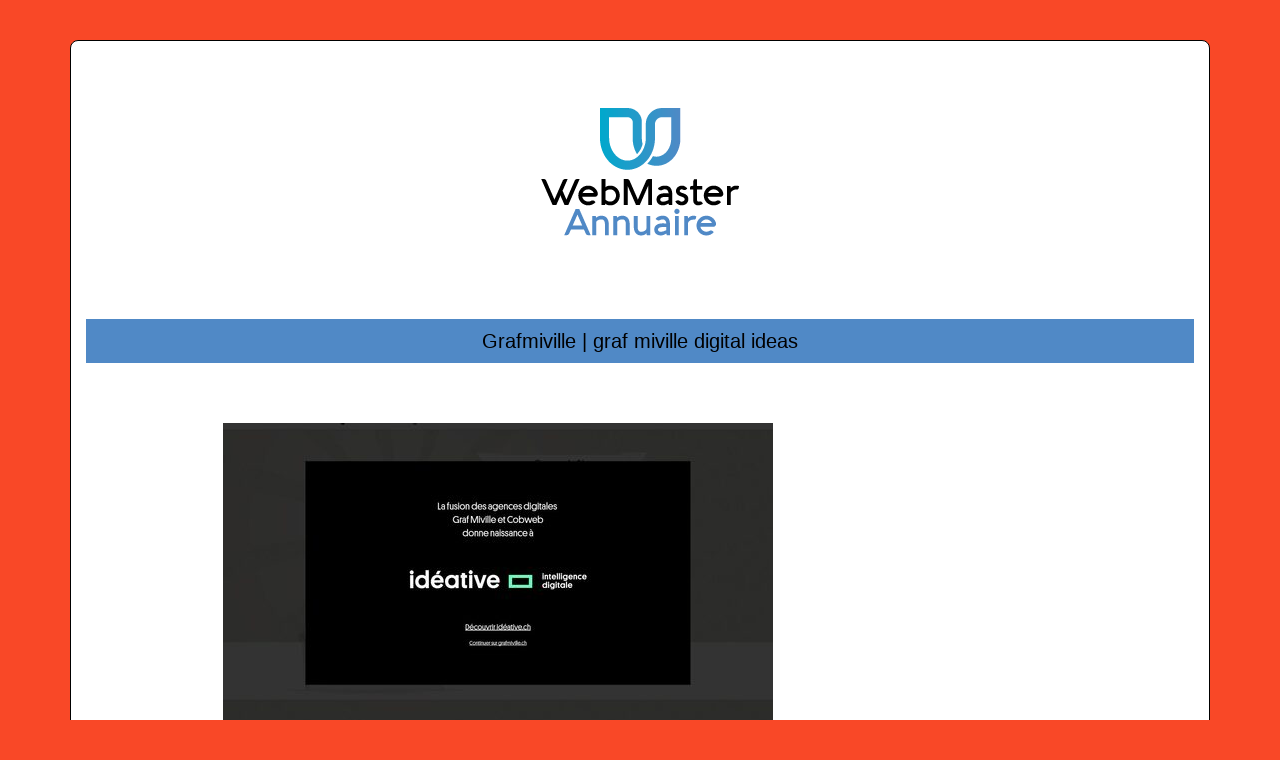

--- FILE ---
content_type: text/html; charset=UTF-8
request_url: https://www.webmasterannuaire.fr/grafmiville-graf-miville-digital-ideas/
body_size: 4081
content:

<!DOCTYPE html>
<html>
<head lang="fr-FR">
<meta charset="UTF-8">
<meta name="viewport" content="width=device-width">
<link rel="shortcut icon" href="https://www.webmasterannuaire.fr/wp-content/uploads/2022/02/favicon-webmaster-annuaire.png" /><meta name='robots' content='max-image-preview:large' />
	<style>img:is([sizes="auto" i], [sizes^="auto," i]) { contain-intrinsic-size: 3000px 1500px }</style>
	<link rel='dns-prefetch' href='//stackpath.bootstrapcdn.com' />
<title></title><meta name="description" content=""><link rel='stylesheet' id='wp-block-library-css' href='https://www.webmasterannuaire.fr/wp-includes/css/dist/block-library/style.min.css?ver=eeb860ee07a8d49d75b0e369df359792' type='text/css' media='all' />
<style id='classic-theme-styles-inline-css' type='text/css'>
/*! This file is auto-generated */
.wp-block-button__link{color:#fff;background-color:#32373c;border-radius:9999px;box-shadow:none;text-decoration:none;padding:calc(.667em + 2px) calc(1.333em + 2px);font-size:1.125em}.wp-block-file__button{background:#32373c;color:#fff;text-decoration:none}
</style>
<style id='global-styles-inline-css' type='text/css'>
:root{--wp--preset--aspect-ratio--square: 1;--wp--preset--aspect-ratio--4-3: 4/3;--wp--preset--aspect-ratio--3-4: 3/4;--wp--preset--aspect-ratio--3-2: 3/2;--wp--preset--aspect-ratio--2-3: 2/3;--wp--preset--aspect-ratio--16-9: 16/9;--wp--preset--aspect-ratio--9-16: 9/16;--wp--preset--color--black: #000000;--wp--preset--color--cyan-bluish-gray: #abb8c3;--wp--preset--color--white: #ffffff;--wp--preset--color--pale-pink: #f78da7;--wp--preset--color--vivid-red: #cf2e2e;--wp--preset--color--luminous-vivid-orange: #ff6900;--wp--preset--color--luminous-vivid-amber: #fcb900;--wp--preset--color--light-green-cyan: #7bdcb5;--wp--preset--color--vivid-green-cyan: #00d084;--wp--preset--color--pale-cyan-blue: #8ed1fc;--wp--preset--color--vivid-cyan-blue: #0693e3;--wp--preset--color--vivid-purple: #9b51e0;--wp--preset--gradient--vivid-cyan-blue-to-vivid-purple: linear-gradient(135deg,rgba(6,147,227,1) 0%,rgb(155,81,224) 100%);--wp--preset--gradient--light-green-cyan-to-vivid-green-cyan: linear-gradient(135deg,rgb(122,220,180) 0%,rgb(0,208,130) 100%);--wp--preset--gradient--luminous-vivid-amber-to-luminous-vivid-orange: linear-gradient(135deg,rgba(252,185,0,1) 0%,rgba(255,105,0,1) 100%);--wp--preset--gradient--luminous-vivid-orange-to-vivid-red: linear-gradient(135deg,rgba(255,105,0,1) 0%,rgb(207,46,46) 100%);--wp--preset--gradient--very-light-gray-to-cyan-bluish-gray: linear-gradient(135deg,rgb(238,238,238) 0%,rgb(169,184,195) 100%);--wp--preset--gradient--cool-to-warm-spectrum: linear-gradient(135deg,rgb(74,234,220) 0%,rgb(151,120,209) 20%,rgb(207,42,186) 40%,rgb(238,44,130) 60%,rgb(251,105,98) 80%,rgb(254,248,76) 100%);--wp--preset--gradient--blush-light-purple: linear-gradient(135deg,rgb(255,206,236) 0%,rgb(152,150,240) 100%);--wp--preset--gradient--blush-bordeaux: linear-gradient(135deg,rgb(254,205,165) 0%,rgb(254,45,45) 50%,rgb(107,0,62) 100%);--wp--preset--gradient--luminous-dusk: linear-gradient(135deg,rgb(255,203,112) 0%,rgb(199,81,192) 50%,rgb(65,88,208) 100%);--wp--preset--gradient--pale-ocean: linear-gradient(135deg,rgb(255,245,203) 0%,rgb(182,227,212) 50%,rgb(51,167,181) 100%);--wp--preset--gradient--electric-grass: linear-gradient(135deg,rgb(202,248,128) 0%,rgb(113,206,126) 100%);--wp--preset--gradient--midnight: linear-gradient(135deg,rgb(2,3,129) 0%,rgb(40,116,252) 100%);--wp--preset--font-size--small: 13px;--wp--preset--font-size--medium: 20px;--wp--preset--font-size--large: 36px;--wp--preset--font-size--x-large: 42px;--wp--preset--spacing--20: 0.44rem;--wp--preset--spacing--30: 0.67rem;--wp--preset--spacing--40: 1rem;--wp--preset--spacing--50: 1.5rem;--wp--preset--spacing--60: 2.25rem;--wp--preset--spacing--70: 3.38rem;--wp--preset--spacing--80: 5.06rem;--wp--preset--shadow--natural: 6px 6px 9px rgba(0, 0, 0, 0.2);--wp--preset--shadow--deep: 12px 12px 50px rgba(0, 0, 0, 0.4);--wp--preset--shadow--sharp: 6px 6px 0px rgba(0, 0, 0, 0.2);--wp--preset--shadow--outlined: 6px 6px 0px -3px rgba(255, 255, 255, 1), 6px 6px rgba(0, 0, 0, 1);--wp--preset--shadow--crisp: 6px 6px 0px rgba(0, 0, 0, 1);}:where(.is-layout-flex){gap: 0.5em;}:where(.is-layout-grid){gap: 0.5em;}body .is-layout-flex{display: flex;}.is-layout-flex{flex-wrap: wrap;align-items: center;}.is-layout-flex > :is(*, div){margin: 0;}body .is-layout-grid{display: grid;}.is-layout-grid > :is(*, div){margin: 0;}:where(.wp-block-columns.is-layout-flex){gap: 2em;}:where(.wp-block-columns.is-layout-grid){gap: 2em;}:where(.wp-block-post-template.is-layout-flex){gap: 1.25em;}:where(.wp-block-post-template.is-layout-grid){gap: 1.25em;}.has-black-color{color: var(--wp--preset--color--black) !important;}.has-cyan-bluish-gray-color{color: var(--wp--preset--color--cyan-bluish-gray) !important;}.has-white-color{color: var(--wp--preset--color--white) !important;}.has-pale-pink-color{color: var(--wp--preset--color--pale-pink) !important;}.has-vivid-red-color{color: var(--wp--preset--color--vivid-red) !important;}.has-luminous-vivid-orange-color{color: var(--wp--preset--color--luminous-vivid-orange) !important;}.has-luminous-vivid-amber-color{color: var(--wp--preset--color--luminous-vivid-amber) !important;}.has-light-green-cyan-color{color: var(--wp--preset--color--light-green-cyan) !important;}.has-vivid-green-cyan-color{color: var(--wp--preset--color--vivid-green-cyan) !important;}.has-pale-cyan-blue-color{color: var(--wp--preset--color--pale-cyan-blue) !important;}.has-vivid-cyan-blue-color{color: var(--wp--preset--color--vivid-cyan-blue) !important;}.has-vivid-purple-color{color: var(--wp--preset--color--vivid-purple) !important;}.has-black-background-color{background-color: var(--wp--preset--color--black) !important;}.has-cyan-bluish-gray-background-color{background-color: var(--wp--preset--color--cyan-bluish-gray) !important;}.has-white-background-color{background-color: var(--wp--preset--color--white) !important;}.has-pale-pink-background-color{background-color: var(--wp--preset--color--pale-pink) !important;}.has-vivid-red-background-color{background-color: var(--wp--preset--color--vivid-red) !important;}.has-luminous-vivid-orange-background-color{background-color: var(--wp--preset--color--luminous-vivid-orange) !important;}.has-luminous-vivid-amber-background-color{background-color: var(--wp--preset--color--luminous-vivid-amber) !important;}.has-light-green-cyan-background-color{background-color: var(--wp--preset--color--light-green-cyan) !important;}.has-vivid-green-cyan-background-color{background-color: var(--wp--preset--color--vivid-green-cyan) !important;}.has-pale-cyan-blue-background-color{background-color: var(--wp--preset--color--pale-cyan-blue) !important;}.has-vivid-cyan-blue-background-color{background-color: var(--wp--preset--color--vivid-cyan-blue) !important;}.has-vivid-purple-background-color{background-color: var(--wp--preset--color--vivid-purple) !important;}.has-black-border-color{border-color: var(--wp--preset--color--black) !important;}.has-cyan-bluish-gray-border-color{border-color: var(--wp--preset--color--cyan-bluish-gray) !important;}.has-white-border-color{border-color: var(--wp--preset--color--white) !important;}.has-pale-pink-border-color{border-color: var(--wp--preset--color--pale-pink) !important;}.has-vivid-red-border-color{border-color: var(--wp--preset--color--vivid-red) !important;}.has-luminous-vivid-orange-border-color{border-color: var(--wp--preset--color--luminous-vivid-orange) !important;}.has-luminous-vivid-amber-border-color{border-color: var(--wp--preset--color--luminous-vivid-amber) !important;}.has-light-green-cyan-border-color{border-color: var(--wp--preset--color--light-green-cyan) !important;}.has-vivid-green-cyan-border-color{border-color: var(--wp--preset--color--vivid-green-cyan) !important;}.has-pale-cyan-blue-border-color{border-color: var(--wp--preset--color--pale-cyan-blue) !important;}.has-vivid-cyan-blue-border-color{border-color: var(--wp--preset--color--vivid-cyan-blue) !important;}.has-vivid-purple-border-color{border-color: var(--wp--preset--color--vivid-purple) !important;}.has-vivid-cyan-blue-to-vivid-purple-gradient-background{background: var(--wp--preset--gradient--vivid-cyan-blue-to-vivid-purple) !important;}.has-light-green-cyan-to-vivid-green-cyan-gradient-background{background: var(--wp--preset--gradient--light-green-cyan-to-vivid-green-cyan) !important;}.has-luminous-vivid-amber-to-luminous-vivid-orange-gradient-background{background: var(--wp--preset--gradient--luminous-vivid-amber-to-luminous-vivid-orange) !important;}.has-luminous-vivid-orange-to-vivid-red-gradient-background{background: var(--wp--preset--gradient--luminous-vivid-orange-to-vivid-red) !important;}.has-very-light-gray-to-cyan-bluish-gray-gradient-background{background: var(--wp--preset--gradient--very-light-gray-to-cyan-bluish-gray) !important;}.has-cool-to-warm-spectrum-gradient-background{background: var(--wp--preset--gradient--cool-to-warm-spectrum) !important;}.has-blush-light-purple-gradient-background{background: var(--wp--preset--gradient--blush-light-purple) !important;}.has-blush-bordeaux-gradient-background{background: var(--wp--preset--gradient--blush-bordeaux) !important;}.has-luminous-dusk-gradient-background{background: var(--wp--preset--gradient--luminous-dusk) !important;}.has-pale-ocean-gradient-background{background: var(--wp--preset--gradient--pale-ocean) !important;}.has-electric-grass-gradient-background{background: var(--wp--preset--gradient--electric-grass) !important;}.has-midnight-gradient-background{background: var(--wp--preset--gradient--midnight) !important;}.has-small-font-size{font-size: var(--wp--preset--font-size--small) !important;}.has-medium-font-size{font-size: var(--wp--preset--font-size--medium) !important;}.has-large-font-size{font-size: var(--wp--preset--font-size--large) !important;}.has-x-large-font-size{font-size: var(--wp--preset--font-size--x-large) !important;}
:where(.wp-block-post-template.is-layout-flex){gap: 1.25em;}:where(.wp-block-post-template.is-layout-grid){gap: 1.25em;}
:where(.wp-block-columns.is-layout-flex){gap: 2em;}:where(.wp-block-columns.is-layout-grid){gap: 2em;}
:root :where(.wp-block-pullquote){font-size: 1.5em;line-height: 1.6;}
</style>
<link rel='stylesheet' id='default-css' href='https://www.webmasterannuaire.fr/wp-content/themes/generic-site/style.css?ver=eeb860ee07a8d49d75b0e369df359792' type='text/css' media='all' />
<link rel='stylesheet' id='bootstrap4-css' href='https://www.webmasterannuaire.fr/wp-content/themes/generic-site/css/bootstrap4/bootstrap.min.css?ver=eeb860ee07a8d49d75b0e369df359792' type='text/css' media='all' />
<link rel='stylesheet' id='font-awesome-css' href='https://stackpath.bootstrapcdn.com/font-awesome/4.7.0/css/font-awesome.min.css?ver=eeb860ee07a8d49d75b0e369df359792' type='text/css' media='all' />
<link rel='stylesheet' id='aos-css' href='https://www.webmasterannuaire.fr/wp-content/themes/generic-site/css/aos.css?ver=eeb860ee07a8d49d75b0e369df359792' type='text/css' media='all' />
<link rel='stylesheet' id='global-css' href='https://www.webmasterannuaire.fr/wp-content/themes/generic-site/css/global.css?ver=eeb860ee07a8d49d75b0e369df359792' type='text/css' media='all' />
<link rel='stylesheet' id='style-css' href='https://www.webmasterannuaire.fr/wp-content/themes/generic-site/css/template.css?ver=eeb860ee07a8d49d75b0e369df359792' type='text/css' media='all' />
<script type="text/javascript" src="https://www.webmasterannuaire.fr/wp-content/themes/generic-site/js/jquery.min.js?ver=eeb860ee07a8d49d75b0e369df359792" id="jquery-js"></script>
<link rel="https://api.w.org/" href="https://www.webmasterannuaire.fr/wp-json/" /><link rel="alternate" title="JSON" type="application/json" href="https://www.webmasterannuaire.fr/wp-json/wp/v2/posts/231" /><link rel="EditURI" type="application/rsd+xml" title="RSD" href="https://www.webmasterannuaire.fr/xmlrpc.php?rsd" />
<link rel="canonical" href="https://www.webmasterannuaire.fr/grafmiville-graf-miville-digital-ideas/" />
<link rel='shortlink' href='https://www.webmasterannuaire.fr/?p=231' />
<link rel="alternate" title="oEmbed (JSON)" type="application/json+oembed" href="https://www.webmasterannuaire.fr/wp-json/oembed/1.0/embed?url=https%3A%2F%2Fwww.webmasterannuaire.fr%2Fgrafmiville-graf-miville-digital-ideas%2F" />
<link rel="alternate" title="oEmbed (XML)" type="text/xml+oembed" href="https://www.webmasterannuaire.fr/wp-json/oembed/1.0/embed?url=https%3A%2F%2Fwww.webmasterannuaire.fr%2Fgrafmiville-graf-miville-digital-ideas%2F&#038;format=xml" />
<meta name="google-site-verification" content="jdOS5ZMTS6SXVjePDl5BkJJTwcfT4OV1A9F165UHKBQ" />
<style type="text/css">
	
.default_color_background,.menu-bars{background-color : #5089C6 }
.default_color_text,a,h1 span,h2 span,h3 span,h4 span,h5 span,h6 span{color :#5089C6 }
.default_color_border{border-color : #5089C6 }
.navigation li a,.navigation li.disabled,.navigation li.active a{background-color: #5089C6;}
.fa-bars,.overlay-nav .close{color: #5089C6;}
nav li a:after{background-color: #5089C6;}
a{color : #00a8cc }
a:hover{color : #5089C6 }
.archive h2 a{color :#222}
.scrolling-down{background-color:#18191B;}
.main-menu.scrolling-down{-webkit-box-shadow: 0 2px 13px 0 rgba(0, 0, 0, .1);-moz-box-shadow: 0 2px 13px 0 rgba(0, 0, 0, .1);box-shadow: 0 2px 13px 0 rgba(0, 0, 0, .1);}	
nav li a{color:#5089C6!important;}
nav li:hover > a,.current-menu-item > a{color:#000!important;}
.archive h1{color:#fff!important;}
.single h1{color:#000!important;}
.archive .readmore{background-color:#5089C6;}
.archive .readmore i{background-color:#000;}
.archive .readmore{color:#fff;}
.archive .readmore:hover{background-color:#0a0a0a;}
.archive .readmore:hover{color:#fff;}
.fixed-top{position:absolute;}	
footer a{color:#fff}
.boxed-content{
    width: 1140px;
    background: #fff;
    margin: 40px auto 10px;
    border: 1px solid #000;
    border-radius: 8px;
}
.main-menu{
    box-shadow: none;
}
.big-border{
    height: 20px;
}
.subheader{
padding: 10px 0;
text-align: center;
background-color:#5089C6;
}
.readmore{padding:5px 10px}
.single h1{font-size:20px;margin-bottom:0}

body {
    background-repeat: no-repeat;
background-attachment: fixed;
}</style></head>
<body class="wp-singular post-template-default single single-post postid-231 single-format-standard wp-theme-generic-site " style="background-image:url(http://www.webmasterannuaire.fr/wp-content/uploads/2022/02/bg-webmaster-annuaire.webp);background-color:#F94827">
<div class="boxed-content">	
<div class="main-menu normal-menu menu-to-right hide-logo">
<div class="container">
<div class="text-center">


<a id="logo-ma" href="https://www.webmasterannuaire.fr">
<img class="logo-main" src="https://www.webmasterannuaire.fr/wp-content/uploads/2022/02/logo-webmaster-annuaire.png" alt="logo">
</a>

	

</div>
</div>
<div class="">	
<nav class="navbar navbar-expand-xl pl-0 pr-0">

<a id="logo" href="https://www.webmasterannuaire.fr">
<img class="logo-main" src="https://www.webmasterannuaire.fr/wp-content/uploads/2022/02/logo-webmaster-annuaire.png" alt="logo">
</a>
	
<button class="navbar-toggler" type="button" data-toggle="collapse" data-target="#navbarsExample06" aria-controls="navbarsExample06" aria-expanded="false" aria-label="Toggle navigation">
<span class="navbar-toggler-icon">
<div class="menu_btn">	
<div class="menu-bars"></div>
<div class="menu-bars"></div>
<div class="menu-bars"></div>
</div>
</span>
</button> 
<div class="collapse navbar-collapse" id="navbarsExample06">
<div id="main-menu" class="navbar-nav ml-auto mr-auto"></div>
</div>
</nav>
</div>
</div>
<div class="main">
<div class="container">  


<div class="subheader" style="background-position:center;">
<div id="mask" style=""></div> 
<div class="container-fluid"><h1 class="title">Grafmiville | graf miville digital ideas</h1></div>
</div>



<div class="container-fluid">
<div class="row">
<div class="post-data col-md-9 col-lg-9 col-xs-12">
<div class="row">
<div class="col-md-12 col-xs-12">

<div class="post-thumb text-center">
<img width="550" height="300" src="https://www.webmasterannuaire.fr/wp-content/uploads/2022/01/490407573-550x300.jpg" class="attachment-post-large size-post-large wp-post-image" alt="" decoding="async" fetchpriority="high" /></div>

</div>

<div class="col-md-12 col-xs-12">

<div class="blog-post-content mb-5">
Graf Miville est une agence (web) digitale agréable et sympathique. Nous concevons et créons des solutions digitales telles que site internet, app mobile, vidéos, 3d, médias sociaux, intranet, extranet, ecommerce, jeu, référencement, app web, cdrom, dvd, banner, newsletter, etc. pour nos clients.<div class='text-center'><a href="https://www.grafmiville.ch/">https://www.grafmiville.ch/</a></div>
  
</div>

</div>
</div>


</div><!---post-data--->
<div class="col-md-3 col-xs-12 col-lg-3">
<div class="sidebar">
<div class="widget-area">
</div>
</div>
</div>
<!----sidebar--->
</div>
</div>
</div>




</div>
</div>
</div>
<footer style="">
<div class="copyright-bloc text-center"><div class="container"><div class='copyright'>Annuaire spécialisé dans le web.</div></div></div></footer>
</div>

<script type="speculationrules">
{"prefetch":[{"source":"document","where":{"and":[{"href_matches":"\/*"},{"not":{"href_matches":["\/wp-*.php","\/wp-admin\/*","\/wp-content\/uploads\/*","\/wp-content\/*","\/wp-content\/plugins\/*","\/wp-content\/themes\/generic-site\/*","\/*\\?(.+)"]}},{"not":{"selector_matches":"a[rel~=\"nofollow\"]"}},{"not":{"selector_matches":".no-prefetch, .no-prefetch a"}}]},"eagerness":"conservative"}]}
</script>
<script type="text/javascript" src="https://www.webmasterannuaire.fr/wp-content/themes/generic-site/js/bootstrap.min.js" id="bootstrap4-js"></script>
<script type="text/javascript" src="https://www.webmasterannuaire.fr/wp-content/themes/generic-site/js/aos.js" id="aos-js"></script>
<script type="text/javascript" src="https://www.webmasterannuaire.fr/wp-content/themes/generic-site/js/rellax.min.js" id="rellax-js"></script>
<script type="text/javascript" src="https://www.webmasterannuaire.fr/wp-content/themes/generic-site/js/default_script.js" id="default_script-js"></script>

<script type="text/javascript">
jQuery('.remove-margin-bottom').parent(".so-panel").css("margin-bottom","0px");
</script>
<script type="text/javascript">
AOS.init({
  once: true,
});
</script>

	

<script type="text/javascript">
$(document).ready(function() {
$( ".blog-post-content img" ).on( "click", function() {
var url_img = $(this).attr('src');
$('.img-fullscreen').html("<div><img src='"+url_img+"'></div>");
$('.img-fullscreen').fadeIn();
});
$('.img-fullscreen').on( "click", function() {
$(this).empty();
$('.img-fullscreen').hide();
});
});
</script>

<div class="img-fullscreen"></div>

</body>
</html>   